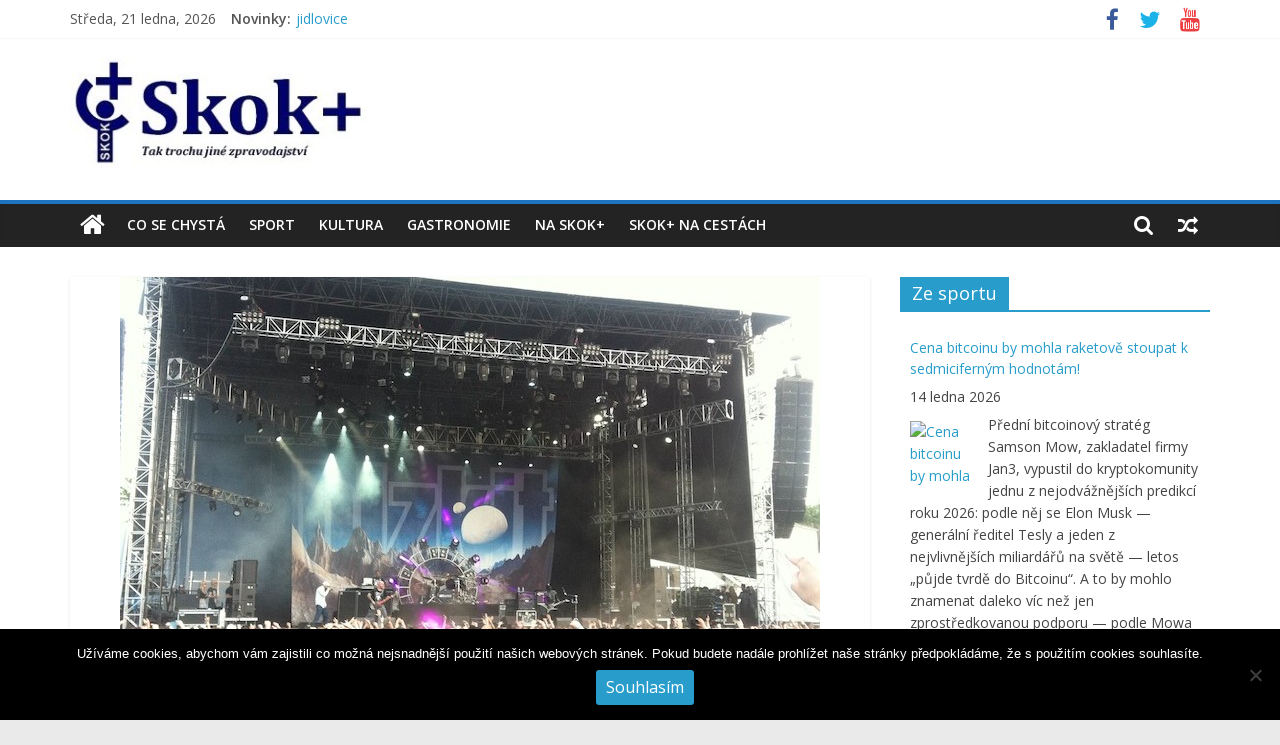

--- FILE ---
content_type: text/html; charset=UTF-8
request_url: https://www.skokplus.com/reportaz-cervnovy-aerodrome-festival-dustojne-roztopil-kotle-pro-sve-pokracovani-s-metallicou/
body_size: 21342
content:
<!DOCTYPE html>
<html lang="cs">
<head>
			<meta charset="UTF-8" />
		<meta name="viewport" content="width=device-width, initial-scale=1">
		<link rel="profile" href="https://gmpg.org/xfn/11" />
		<title>REPORTÁŽ: Červnový Aerodrome festival důstojně roztopil kotle pro své pokračování s Metallicou &#8211;  </title>
<meta name='robots' content='max-image-preview:large' />
<link rel='dns-prefetch' href='//use.typekit.net' />
<link rel='dns-prefetch' href='//fonts.googleapis.com' />
<link rel="alternate" type="application/rss+xml" title="  &raquo; RSS zdroj" href="https://www.skokplus.com/feed/" />
<script type="text/javascript">
/* <![CDATA[ */
window._wpemojiSettings = {"baseUrl":"https:\/\/s.w.org\/images\/core\/emoji\/15.0.3\/72x72\/","ext":".png","svgUrl":"https:\/\/s.w.org\/images\/core\/emoji\/15.0.3\/svg\/","svgExt":".svg","source":{"concatemoji":"https:\/\/www.skokplus.com\/wp-includes\/js\/wp-emoji-release.min.js?ver=6.5.7"}};
/*! This file is auto-generated */
!function(i,n){var o,s,e;function c(e){try{var t={supportTests:e,timestamp:(new Date).valueOf()};sessionStorage.setItem(o,JSON.stringify(t))}catch(e){}}function p(e,t,n){e.clearRect(0,0,e.canvas.width,e.canvas.height),e.fillText(t,0,0);var t=new Uint32Array(e.getImageData(0,0,e.canvas.width,e.canvas.height).data),r=(e.clearRect(0,0,e.canvas.width,e.canvas.height),e.fillText(n,0,0),new Uint32Array(e.getImageData(0,0,e.canvas.width,e.canvas.height).data));return t.every(function(e,t){return e===r[t]})}function u(e,t,n){switch(t){case"flag":return n(e,"\ud83c\udff3\ufe0f\u200d\u26a7\ufe0f","\ud83c\udff3\ufe0f\u200b\u26a7\ufe0f")?!1:!n(e,"\ud83c\uddfa\ud83c\uddf3","\ud83c\uddfa\u200b\ud83c\uddf3")&&!n(e,"\ud83c\udff4\udb40\udc67\udb40\udc62\udb40\udc65\udb40\udc6e\udb40\udc67\udb40\udc7f","\ud83c\udff4\u200b\udb40\udc67\u200b\udb40\udc62\u200b\udb40\udc65\u200b\udb40\udc6e\u200b\udb40\udc67\u200b\udb40\udc7f");case"emoji":return!n(e,"\ud83d\udc26\u200d\u2b1b","\ud83d\udc26\u200b\u2b1b")}return!1}function f(e,t,n){var r="undefined"!=typeof WorkerGlobalScope&&self instanceof WorkerGlobalScope?new OffscreenCanvas(300,150):i.createElement("canvas"),a=r.getContext("2d",{willReadFrequently:!0}),o=(a.textBaseline="top",a.font="600 32px Arial",{});return e.forEach(function(e){o[e]=t(a,e,n)}),o}function t(e){var t=i.createElement("script");t.src=e,t.defer=!0,i.head.appendChild(t)}"undefined"!=typeof Promise&&(o="wpEmojiSettingsSupports",s=["flag","emoji"],n.supports={everything:!0,everythingExceptFlag:!0},e=new Promise(function(e){i.addEventListener("DOMContentLoaded",e,{once:!0})}),new Promise(function(t){var n=function(){try{var e=JSON.parse(sessionStorage.getItem(o));if("object"==typeof e&&"number"==typeof e.timestamp&&(new Date).valueOf()<e.timestamp+604800&&"object"==typeof e.supportTests)return e.supportTests}catch(e){}return null}();if(!n){if("undefined"!=typeof Worker&&"undefined"!=typeof OffscreenCanvas&&"undefined"!=typeof URL&&URL.createObjectURL&&"undefined"!=typeof Blob)try{var e="postMessage("+f.toString()+"("+[JSON.stringify(s),u.toString(),p.toString()].join(",")+"));",r=new Blob([e],{type:"text/javascript"}),a=new Worker(URL.createObjectURL(r),{name:"wpTestEmojiSupports"});return void(a.onmessage=function(e){c(n=e.data),a.terminate(),t(n)})}catch(e){}c(n=f(s,u,p))}t(n)}).then(function(e){for(var t in e)n.supports[t]=e[t],n.supports.everything=n.supports.everything&&n.supports[t],"flag"!==t&&(n.supports.everythingExceptFlag=n.supports.everythingExceptFlag&&n.supports[t]);n.supports.everythingExceptFlag=n.supports.everythingExceptFlag&&!n.supports.flag,n.DOMReady=!1,n.readyCallback=function(){n.DOMReady=!0}}).then(function(){return e}).then(function(){var e;n.supports.everything||(n.readyCallback(),(e=n.source||{}).concatemoji?t(e.concatemoji):e.wpemoji&&e.twemoji&&(t(e.twemoji),t(e.wpemoji)))}))}((window,document),window._wpemojiSettings);
/* ]]> */
</script>
<style id='wp-emoji-styles-inline-css' type='text/css'>

	img.wp-smiley, img.emoji {
		display: inline !important;
		border: none !important;
		box-shadow: none !important;
		height: 1em !important;
		width: 1em !important;
		margin: 0 0.07em !important;
		vertical-align: -0.1em !important;
		background: none !important;
		padding: 0 !important;
	}
</style>
<link rel='stylesheet' id='wp-block-library-css' href='https://www.skokplus.com/wp-includes/css/dist/block-library/style.min.css?ver=6.5.7' type='text/css' media='all' />
<style id='wp-block-library-theme-inline-css' type='text/css'>
.wp-block-audio figcaption{color:#555;font-size:13px;text-align:center}.is-dark-theme .wp-block-audio figcaption{color:#ffffffa6}.wp-block-audio{margin:0 0 1em}.wp-block-code{border:1px solid #ccc;border-radius:4px;font-family:Menlo,Consolas,monaco,monospace;padding:.8em 1em}.wp-block-embed figcaption{color:#555;font-size:13px;text-align:center}.is-dark-theme .wp-block-embed figcaption{color:#ffffffa6}.wp-block-embed{margin:0 0 1em}.blocks-gallery-caption{color:#555;font-size:13px;text-align:center}.is-dark-theme .blocks-gallery-caption{color:#ffffffa6}.wp-block-image figcaption{color:#555;font-size:13px;text-align:center}.is-dark-theme .wp-block-image figcaption{color:#ffffffa6}.wp-block-image{margin:0 0 1em}.wp-block-pullquote{border-bottom:4px solid;border-top:4px solid;color:currentColor;margin-bottom:1.75em}.wp-block-pullquote cite,.wp-block-pullquote footer,.wp-block-pullquote__citation{color:currentColor;font-size:.8125em;font-style:normal;text-transform:uppercase}.wp-block-quote{border-left:.25em solid;margin:0 0 1.75em;padding-left:1em}.wp-block-quote cite,.wp-block-quote footer{color:currentColor;font-size:.8125em;font-style:normal;position:relative}.wp-block-quote.has-text-align-right{border-left:none;border-right:.25em solid;padding-left:0;padding-right:1em}.wp-block-quote.has-text-align-center{border:none;padding-left:0}.wp-block-quote.is-large,.wp-block-quote.is-style-large,.wp-block-quote.is-style-plain{border:none}.wp-block-search .wp-block-search__label{font-weight:700}.wp-block-search__button{border:1px solid #ccc;padding:.375em .625em}:where(.wp-block-group.has-background){padding:1.25em 2.375em}.wp-block-separator.has-css-opacity{opacity:.4}.wp-block-separator{border:none;border-bottom:2px solid;margin-left:auto;margin-right:auto}.wp-block-separator.has-alpha-channel-opacity{opacity:1}.wp-block-separator:not(.is-style-wide):not(.is-style-dots){width:100px}.wp-block-separator.has-background:not(.is-style-dots){border-bottom:none;height:1px}.wp-block-separator.has-background:not(.is-style-wide):not(.is-style-dots){height:2px}.wp-block-table{margin:0 0 1em}.wp-block-table td,.wp-block-table th{word-break:normal}.wp-block-table figcaption{color:#555;font-size:13px;text-align:center}.is-dark-theme .wp-block-table figcaption{color:#ffffffa6}.wp-block-video figcaption{color:#555;font-size:13px;text-align:center}.is-dark-theme .wp-block-video figcaption{color:#ffffffa6}.wp-block-video{margin:0 0 1em}.wp-block-template-part.has-background{margin-bottom:0;margin-top:0;padding:1.25em 2.375em}
</style>
<style id='classic-theme-styles-inline-css' type='text/css'>
/*! This file is auto-generated */
.wp-block-button__link{color:#fff;background-color:#32373c;border-radius:9999px;box-shadow:none;text-decoration:none;padding:calc(.667em + 2px) calc(1.333em + 2px);font-size:1.125em}.wp-block-file__button{background:#32373c;color:#fff;text-decoration:none}
</style>
<style id='global-styles-inline-css' type='text/css'>
body{--wp--preset--color--black: #000000;--wp--preset--color--cyan-bluish-gray: #abb8c3;--wp--preset--color--white: #ffffff;--wp--preset--color--pale-pink: #f78da7;--wp--preset--color--vivid-red: #cf2e2e;--wp--preset--color--luminous-vivid-orange: #ff6900;--wp--preset--color--luminous-vivid-amber: #fcb900;--wp--preset--color--light-green-cyan: #7bdcb5;--wp--preset--color--vivid-green-cyan: #00d084;--wp--preset--color--pale-cyan-blue: #8ed1fc;--wp--preset--color--vivid-cyan-blue: #0693e3;--wp--preset--color--vivid-purple: #9b51e0;--wp--preset--gradient--vivid-cyan-blue-to-vivid-purple: linear-gradient(135deg,rgba(6,147,227,1) 0%,rgb(155,81,224) 100%);--wp--preset--gradient--light-green-cyan-to-vivid-green-cyan: linear-gradient(135deg,rgb(122,220,180) 0%,rgb(0,208,130) 100%);--wp--preset--gradient--luminous-vivid-amber-to-luminous-vivid-orange: linear-gradient(135deg,rgba(252,185,0,1) 0%,rgba(255,105,0,1) 100%);--wp--preset--gradient--luminous-vivid-orange-to-vivid-red: linear-gradient(135deg,rgba(255,105,0,1) 0%,rgb(207,46,46) 100%);--wp--preset--gradient--very-light-gray-to-cyan-bluish-gray: linear-gradient(135deg,rgb(238,238,238) 0%,rgb(169,184,195) 100%);--wp--preset--gradient--cool-to-warm-spectrum: linear-gradient(135deg,rgb(74,234,220) 0%,rgb(151,120,209) 20%,rgb(207,42,186) 40%,rgb(238,44,130) 60%,rgb(251,105,98) 80%,rgb(254,248,76) 100%);--wp--preset--gradient--blush-light-purple: linear-gradient(135deg,rgb(255,206,236) 0%,rgb(152,150,240) 100%);--wp--preset--gradient--blush-bordeaux: linear-gradient(135deg,rgb(254,205,165) 0%,rgb(254,45,45) 50%,rgb(107,0,62) 100%);--wp--preset--gradient--luminous-dusk: linear-gradient(135deg,rgb(255,203,112) 0%,rgb(199,81,192) 50%,rgb(65,88,208) 100%);--wp--preset--gradient--pale-ocean: linear-gradient(135deg,rgb(255,245,203) 0%,rgb(182,227,212) 50%,rgb(51,167,181) 100%);--wp--preset--gradient--electric-grass: linear-gradient(135deg,rgb(202,248,128) 0%,rgb(113,206,126) 100%);--wp--preset--gradient--midnight: linear-gradient(135deg,rgb(2,3,129) 0%,rgb(40,116,252) 100%);--wp--preset--font-size--small: 13px;--wp--preset--font-size--medium: 20px;--wp--preset--font-size--large: 36px;--wp--preset--font-size--x-large: 42px;--wp--preset--spacing--20: 0.44rem;--wp--preset--spacing--30: 0.67rem;--wp--preset--spacing--40: 1rem;--wp--preset--spacing--50: 1.5rem;--wp--preset--spacing--60: 2.25rem;--wp--preset--spacing--70: 3.38rem;--wp--preset--spacing--80: 5.06rem;--wp--preset--shadow--natural: 6px 6px 9px rgba(0, 0, 0, 0.2);--wp--preset--shadow--deep: 12px 12px 50px rgba(0, 0, 0, 0.4);--wp--preset--shadow--sharp: 6px 6px 0px rgba(0, 0, 0, 0.2);--wp--preset--shadow--outlined: 6px 6px 0px -3px rgba(255, 255, 255, 1), 6px 6px rgba(0, 0, 0, 1);--wp--preset--shadow--crisp: 6px 6px 0px rgba(0, 0, 0, 1);}:where(.is-layout-flex){gap: 0.5em;}:where(.is-layout-grid){gap: 0.5em;}body .is-layout-flex{display: flex;}body .is-layout-flex{flex-wrap: wrap;align-items: center;}body .is-layout-flex > *{margin: 0;}body .is-layout-grid{display: grid;}body .is-layout-grid > *{margin: 0;}:where(.wp-block-columns.is-layout-flex){gap: 2em;}:where(.wp-block-columns.is-layout-grid){gap: 2em;}:where(.wp-block-post-template.is-layout-flex){gap: 1.25em;}:where(.wp-block-post-template.is-layout-grid){gap: 1.25em;}.has-black-color{color: var(--wp--preset--color--black) !important;}.has-cyan-bluish-gray-color{color: var(--wp--preset--color--cyan-bluish-gray) !important;}.has-white-color{color: var(--wp--preset--color--white) !important;}.has-pale-pink-color{color: var(--wp--preset--color--pale-pink) !important;}.has-vivid-red-color{color: var(--wp--preset--color--vivid-red) !important;}.has-luminous-vivid-orange-color{color: var(--wp--preset--color--luminous-vivid-orange) !important;}.has-luminous-vivid-amber-color{color: var(--wp--preset--color--luminous-vivid-amber) !important;}.has-light-green-cyan-color{color: var(--wp--preset--color--light-green-cyan) !important;}.has-vivid-green-cyan-color{color: var(--wp--preset--color--vivid-green-cyan) !important;}.has-pale-cyan-blue-color{color: var(--wp--preset--color--pale-cyan-blue) !important;}.has-vivid-cyan-blue-color{color: var(--wp--preset--color--vivid-cyan-blue) !important;}.has-vivid-purple-color{color: var(--wp--preset--color--vivid-purple) !important;}.has-black-background-color{background-color: var(--wp--preset--color--black) !important;}.has-cyan-bluish-gray-background-color{background-color: var(--wp--preset--color--cyan-bluish-gray) !important;}.has-white-background-color{background-color: var(--wp--preset--color--white) !important;}.has-pale-pink-background-color{background-color: var(--wp--preset--color--pale-pink) !important;}.has-vivid-red-background-color{background-color: var(--wp--preset--color--vivid-red) !important;}.has-luminous-vivid-orange-background-color{background-color: var(--wp--preset--color--luminous-vivid-orange) !important;}.has-luminous-vivid-amber-background-color{background-color: var(--wp--preset--color--luminous-vivid-amber) !important;}.has-light-green-cyan-background-color{background-color: var(--wp--preset--color--light-green-cyan) !important;}.has-vivid-green-cyan-background-color{background-color: var(--wp--preset--color--vivid-green-cyan) !important;}.has-pale-cyan-blue-background-color{background-color: var(--wp--preset--color--pale-cyan-blue) !important;}.has-vivid-cyan-blue-background-color{background-color: var(--wp--preset--color--vivid-cyan-blue) !important;}.has-vivid-purple-background-color{background-color: var(--wp--preset--color--vivid-purple) !important;}.has-black-border-color{border-color: var(--wp--preset--color--black) !important;}.has-cyan-bluish-gray-border-color{border-color: var(--wp--preset--color--cyan-bluish-gray) !important;}.has-white-border-color{border-color: var(--wp--preset--color--white) !important;}.has-pale-pink-border-color{border-color: var(--wp--preset--color--pale-pink) !important;}.has-vivid-red-border-color{border-color: var(--wp--preset--color--vivid-red) !important;}.has-luminous-vivid-orange-border-color{border-color: var(--wp--preset--color--luminous-vivid-orange) !important;}.has-luminous-vivid-amber-border-color{border-color: var(--wp--preset--color--luminous-vivid-amber) !important;}.has-light-green-cyan-border-color{border-color: var(--wp--preset--color--light-green-cyan) !important;}.has-vivid-green-cyan-border-color{border-color: var(--wp--preset--color--vivid-green-cyan) !important;}.has-pale-cyan-blue-border-color{border-color: var(--wp--preset--color--pale-cyan-blue) !important;}.has-vivid-cyan-blue-border-color{border-color: var(--wp--preset--color--vivid-cyan-blue) !important;}.has-vivid-purple-border-color{border-color: var(--wp--preset--color--vivid-purple) !important;}.has-vivid-cyan-blue-to-vivid-purple-gradient-background{background: var(--wp--preset--gradient--vivid-cyan-blue-to-vivid-purple) !important;}.has-light-green-cyan-to-vivid-green-cyan-gradient-background{background: var(--wp--preset--gradient--light-green-cyan-to-vivid-green-cyan) !important;}.has-luminous-vivid-amber-to-luminous-vivid-orange-gradient-background{background: var(--wp--preset--gradient--luminous-vivid-amber-to-luminous-vivid-orange) !important;}.has-luminous-vivid-orange-to-vivid-red-gradient-background{background: var(--wp--preset--gradient--luminous-vivid-orange-to-vivid-red) !important;}.has-very-light-gray-to-cyan-bluish-gray-gradient-background{background: var(--wp--preset--gradient--very-light-gray-to-cyan-bluish-gray) !important;}.has-cool-to-warm-spectrum-gradient-background{background: var(--wp--preset--gradient--cool-to-warm-spectrum) !important;}.has-blush-light-purple-gradient-background{background: var(--wp--preset--gradient--blush-light-purple) !important;}.has-blush-bordeaux-gradient-background{background: var(--wp--preset--gradient--blush-bordeaux) !important;}.has-luminous-dusk-gradient-background{background: var(--wp--preset--gradient--luminous-dusk) !important;}.has-pale-ocean-gradient-background{background: var(--wp--preset--gradient--pale-ocean) !important;}.has-electric-grass-gradient-background{background: var(--wp--preset--gradient--electric-grass) !important;}.has-midnight-gradient-background{background: var(--wp--preset--gradient--midnight) !important;}.has-small-font-size{font-size: var(--wp--preset--font-size--small) !important;}.has-medium-font-size{font-size: var(--wp--preset--font-size--medium) !important;}.has-large-font-size{font-size: var(--wp--preset--font-size--large) !important;}.has-x-large-font-size{font-size: var(--wp--preset--font-size--x-large) !important;}
.wp-block-navigation a:where(:not(.wp-element-button)){color: inherit;}
:where(.wp-block-post-template.is-layout-flex){gap: 1.25em;}:where(.wp-block-post-template.is-layout-grid){gap: 1.25em;}
:where(.wp-block-columns.is-layout-flex){gap: 2em;}:where(.wp-block-columns.is-layout-grid){gap: 2em;}
.wp-block-pullquote{font-size: 1.5em;line-height: 1.6;}
</style>
<link rel='stylesheet' id='cookie-notice-front-css' href='https://www.skokplus.com/wp-content/plugins/cookie-notice/css/front.min.css?ver=2.5.11' type='text/css' media='all' />
<link rel='stylesheet' id='custom-typekit-css-css' href='https://use.typekit.net/wfb3ccz.css?ver=2.1.1' type='text/css' media='all' />
<link rel='stylesheet' id='events-manager-css' href='https://www.skokplus.com/wp-content/plugins/events-manager/includes/css/events-manager.min.css?ver=7.2.3.1' type='text/css' media='all' />
<style id='events-manager-inline-css' type='text/css'>
body .em { --font-family : inherit; --font-weight : inherit; --font-size : 1em; --line-height : inherit; }
</style>
<link rel='stylesheet' id='rotatingtweets-css' href='https://www.skokplus.com/wp-content/plugins/rotatingtweets/css/style.css?ver=6.5.7' type='text/css' media='all' />
<link rel='stylesheet' id='super-rss-reader-css' href='https://www.skokplus.com/wp-content/plugins/super-rss-reader/public/css/style.min.css?ver=5.4' type='text/css' media='all' />
<link rel='stylesheet' id='bigger-picture-css' href='https://www.skokplus.com/wp-content/plugins/youtube-channel/assets/lib/bigger-picture/css/bigger-picture.min.css?ver=3.25.2' type='text/css' media='all' />
<link rel='stylesheet' id='youtube-channel-css' href='https://www.skokplus.com/wp-content/plugins/youtube-channel/assets/css/youtube-channel.min.css?ver=3.25.2' type='text/css' media='all' />
<link rel='stylesheet' id='colormag_style-css' href='https://www.skokplus.com/wp-content/themes/colormag-pro/style.css?ver=3.0.6' type='text/css' media='all' />
<style id='colormag_style-inline-css' type='text/css'>
#site-title a{color:#060373;}#site-navigation{border-top-color:#1e73be;}
</style>
<link rel='stylesheet' id='colormag-featured-image-popup-css-css' href='https://www.skokplus.com/wp-content/themes/colormag-pro/js/magnific-popup/magnific-popup.min.css?ver=3.0.6' type='text/css' media='all' />
<link rel='stylesheet' id='colormag-fontawesome-css' href='https://www.skokplus.com/wp-content/themes/colormag-pro/fontawesome/css/font-awesome.min.css?ver=3.0.6' type='text/css' media='all' />
<link rel='stylesheet' id='colormag_googlefonts-css' href='//fonts.googleapis.com/css?family=Open+Sans%3A600%2Cregular&#038;subset=latin&#038;ver=3.0.6' type='text/css' media='all' />
<script type="text/javascript" src="https://www.skokplus.com/wp-includes/js/jquery/jquery.min.js?ver=3.7.1" id="jquery-core-js"></script>
<script type="text/javascript" src="https://www.skokplus.com/wp-includes/js/jquery/jquery-migrate.min.js?ver=3.4.1" id="jquery-migrate-js"></script>
<script type="text/javascript" src="https://www.skokplus.com/wp-includes/js/jquery/ui/core.min.js?ver=1.13.2" id="jquery-ui-core-js"></script>
<script type="text/javascript" src="https://www.skokplus.com/wp-includes/js/jquery/ui/mouse.min.js?ver=1.13.2" id="jquery-ui-mouse-js"></script>
<script type="text/javascript" src="https://www.skokplus.com/wp-includes/js/jquery/ui/sortable.min.js?ver=1.13.2" id="jquery-ui-sortable-js"></script>
<script type="text/javascript" src="https://www.skokplus.com/wp-includes/js/jquery/ui/datepicker.min.js?ver=1.13.2" id="jquery-ui-datepicker-js"></script>
<script type="text/javascript" id="jquery-ui-datepicker-js-after">
/* <![CDATA[ */
jQuery(function(jQuery){jQuery.datepicker.setDefaults({"closeText":"Zav\u0159\u00edt","currentText":"Dnes","monthNames":["Leden","\u00danor","B\u0159ezen","Duben","Kv\u011bten","\u010cerven","\u010cervenec","Srpen","Z\u00e1\u0159\u00ed","\u0158\u00edjen","Listopad","Prosinec"],"monthNamesShort":["Led","\u00dano","B\u0159e","Dub","Kv\u011b","\u010cvn","\u010cvc","Srp","Z\u00e1\u0159","\u0158\u00edj","Lis","Pro"],"nextText":"Dal\u0161\u00ed","prevText":"P\u0159edchoz\u00ed","dayNames":["Ned\u011ble","Pond\u011bl\u00ed","\u00dater\u00fd","St\u0159eda","\u010ctvrtek","P\u00e1tek","Sobota"],"dayNamesShort":["Ne","Po","\u00dat","St","\u010ct","P\u00e1","So"],"dayNamesMin":["Ne","Po","\u00dat","St","\u010ct","P\u00e1","So"],"dateFormat":"d.mm.yy","firstDay":1,"isRTL":false});});
/* ]]> */
</script>
<script type="text/javascript" src="https://www.skokplus.com/wp-includes/js/jquery/ui/resizable.min.js?ver=1.13.2" id="jquery-ui-resizable-js"></script>
<script type="text/javascript" src="https://www.skokplus.com/wp-includes/js/jquery/ui/draggable.min.js?ver=1.13.2" id="jquery-ui-draggable-js"></script>
<script type="text/javascript" src="https://www.skokplus.com/wp-includes/js/jquery/ui/controlgroup.min.js?ver=1.13.2" id="jquery-ui-controlgroup-js"></script>
<script type="text/javascript" src="https://www.skokplus.com/wp-includes/js/jquery/ui/checkboxradio.min.js?ver=1.13.2" id="jquery-ui-checkboxradio-js"></script>
<script type="text/javascript" src="https://www.skokplus.com/wp-includes/js/jquery/ui/button.min.js?ver=1.13.2" id="jquery-ui-button-js"></script>
<script type="text/javascript" src="https://www.skokplus.com/wp-includes/js/jquery/ui/dialog.min.js?ver=1.13.2" id="jquery-ui-dialog-js"></script>
<script type="text/javascript" id="events-manager-js-extra">
/* <![CDATA[ */
var EM = {"ajaxurl":"https:\/\/www.skokplus.com\/wp-admin\/admin-ajax.php","locationajaxurl":"https:\/\/www.skokplus.com\/wp-admin\/admin-ajax.php?action=locations_search","firstDay":"1","locale":"cs","dateFormat":"yy-mm-dd","ui_css":"https:\/\/www.skokplus.com\/wp-content\/plugins\/events-manager\/includes\/css\/jquery-ui\/build.min.css","show24hours":"1","is_ssl":"1","autocomplete_limit":"10","calendar":{"breakpoints":{"small":560,"medium":908,"large":false},"month_format":"M Y"},"phone":"","datepicker":{"format":"d.m.Y","locale":"cs"},"search":{"breakpoints":{"small":650,"medium":850,"full":false}},"url":"https:\/\/www.skokplus.com\/wp-content\/plugins\/events-manager","assets":{"input.em-uploader":{"js":{"em-uploader":{"url":"https:\/\/www.skokplus.com\/wp-content\/plugins\/events-manager\/includes\/js\/em-uploader.js?v=7.2.3.1","event":"em_uploader_ready"}}},".em-event-editor":{"js":{"event-editor":{"url":"https:\/\/www.skokplus.com\/wp-content\/plugins\/events-manager\/includes\/js\/events-manager-event-editor.js?v=7.2.3.1","event":"em_event_editor_ready"}},"css":{"event-editor":"https:\/\/www.skokplus.com\/wp-content\/plugins\/events-manager\/includes\/css\/events-manager-event-editor.min.css?v=7.2.3.1"}},".em-recurrence-sets, .em-timezone":{"js":{"luxon":{"url":"luxon\/luxon.js?v=7.2.3.1","event":"em_luxon_ready"}}},".em-booking-form, #em-booking-form, .em-booking-recurring, .em-event-booking-form":{"js":{"em-bookings":{"url":"https:\/\/www.skokplus.com\/wp-content\/plugins\/events-manager\/includes\/js\/bookingsform.js?v=7.2.3.1","event":"em_booking_form_js_loaded"}}},"#em-opt-archetypes":{"js":{"archetypes":"https:\/\/www.skokplus.com\/wp-content\/plugins\/events-manager\/includes\/js\/admin-archetype-editor.js?v=7.2.3.1","archetypes_ms":"https:\/\/www.skokplus.com\/wp-content\/plugins\/events-manager\/includes\/js\/admin-archetypes.js?v=7.2.3.1","qs":"qs\/qs.js?v=7.2.3.1"}}},"cached":"","bookingInProgress":"Po\u010dkejte pros\u00edm, rezervace je odes\u00edl\u00e1na.","tickets_save":"Ulo\u017eit l\u00edstek\/vstupenku","bookingajaxurl":"https:\/\/www.skokplus.com\/wp-admin\/admin-ajax.php","bookings_export_save":"Exportovat rezervace","bookings_settings_save":"Ulo\u017eit nastaven\u00ed","booking_delete":"Jste si jisti smaz\u00e1n\u00edm?","booking_offset":"30","bookings":{"submit_button":{"text":{"default":"Po\u0161lete svou rezervaci","free":"Po\u0161lete svou rezervaci","payment":"Po\u0161lete svou rezervaci","processing":"Processing ..."}},"update_listener":""},"bb_full":"Vyprod\u00e1no","bb_book":"rezervovat","bb_booking":"rezervuji...","bb_booked":"Rezervace odesl\u00e1no","bb_error":"Rezervace chyba. Zkusit znovu?","bb_cancel":"zru\u0161it","bb_canceling":"Stornuji","bb_cancelled":"Zru\u0161eno","bb_cancel_error":"Stornov\u00e1n\u00ed chyba. Zkusit znovu?","txt_search":"Vyhled\u00e1n\u00ed","txt_searching":"Vyhled\u00e1v\u00e1n\u00ed ...","txt_loading":"Na\u010d\u00edt\u00e1n\u00ed\u2026"};
/* ]]> */
</script>
<script type="text/javascript" src="https://www.skokplus.com/wp-content/plugins/events-manager/includes/js/events-manager.js?ver=7.2.3.1" id="events-manager-js"></script>
<script type="text/javascript" src="https://www.skokplus.com/wp-content/plugins/events-manager/includes/external/flatpickr/l10n/cs.js?ver=7.2.3.1" id="em-flatpickr-localization-js"></script>
<script type="text/javascript" src="https://www.skokplus.com/wp-content/plugins/super-rss-reader/public/js/jquery.easy-ticker.min.js?ver=5.4" id="jquery-easy-ticker-js"></script>
<script type="text/javascript" src="https://www.skokplus.com/wp-content/plugins/super-rss-reader/public/js/script.min.js?ver=5.4" id="super-rss-reader-js"></script>
<!--[if lte IE 8]>
<script type="text/javascript" src="https://www.skokplus.com/wp-content/themes/colormag-pro/js/html5shiv.min.js?ver=3.0.6" id="html5-js"></script>
<![endif]-->
<link rel="https://api.w.org/" href="https://www.skokplus.com/wp-json/" /><link rel="alternate" type="application/json" href="https://www.skokplus.com/wp-json/wp/v2/posts/8597" /><link rel="EditURI" type="application/rsd+xml" title="RSD" href="https://www.skokplus.com/xmlrpc.php?rsd" />
<meta name="generator" content="WordPress 6.5.7" />
<link rel="canonical" href="https://www.skokplus.com/reportaz-cervnovy-aerodrome-festival-dustojne-roztopil-kotle-pro-sve-pokracovani-s-metallicou/" />
<link rel='shortlink' href='https://www.skokplus.com/?p=8597' />
<link rel="alternate" type="application/json+oembed" href="https://www.skokplus.com/wp-json/oembed/1.0/embed?url=https%3A%2F%2Fwww.skokplus.com%2Freportaz-cervnovy-aerodrome-festival-dustojne-roztopil-kotle-pro-sve-pokracovani-s-metallicou%2F" />
<link rel="alternate" type="text/xml+oembed" href="https://www.skokplus.com/wp-json/oembed/1.0/embed?url=https%3A%2F%2Fwww.skokplus.com%2Freportaz-cervnovy-aerodrome-festival-dustojne-roztopil-kotle-pro-sve-pokracovani-s-metallicou%2F&#038;format=xml" />

<!-- This site is using AdRotate v5.17.2 to display their advertisements - https://ajdg.solutions/ -->
<!-- AdRotate CSS -->
<style type="text/css" media="screen">
	.g { margin:0px; padding:0px; overflow:hidden; line-height:1; zoom:1; }
	.g img { height:auto; }
	.g-col { position:relative; float:left; }
	.g-col:first-child { margin-left: 0; }
	.g-col:last-child { margin-right: 0; }
	@media only screen and (max-width: 480px) {
		.g-col, .g-dyn, .g-single { width:100%; margin-left:0; margin-right:0; }
	}
</style>
<!-- /AdRotate CSS -->

<script type="text/javascript">
(function(url){
	if(/(?:Chrome\/26\.0\.1410\.63 Safari\/537\.31|WordfenceTestMonBot)/.test(navigator.userAgent)){ return; }
	var addEvent = function(evt, handler) {
		if (window.addEventListener) {
			document.addEventListener(evt, handler, false);
		} else if (window.attachEvent) {
			document.attachEvent('on' + evt, handler);
		}
	};
	var removeEvent = function(evt, handler) {
		if (window.removeEventListener) {
			document.removeEventListener(evt, handler, false);
		} else if (window.detachEvent) {
			document.detachEvent('on' + evt, handler);
		}
	};
	var evts = 'contextmenu dblclick drag dragend dragenter dragleave dragover dragstart drop keydown keypress keyup mousedown mousemove mouseout mouseover mouseup mousewheel scroll'.split(' ');
	var logHuman = function() {
		if (window.wfLogHumanRan) { return; }
		window.wfLogHumanRan = true;
		var wfscr = document.createElement('script');
		wfscr.type = 'text/javascript';
		wfscr.async = true;
		wfscr.src = url + '&r=' + Math.random();
		(document.getElementsByTagName('head')[0]||document.getElementsByTagName('body')[0]).appendChild(wfscr);
		for (var i = 0; i < evts.length; i++) {
			removeEvent(evts[i], logHuman);
		}
	};
	for (var i = 0; i < evts.length; i++) {
		addEvent(evts[i], logHuman);
	}
})('//www.skokplus.com/?wordfence_lh=1&hid=05040AFE4376A786720EB0FFB50693E5');
</script><meta name="generator" content="Elementor 3.29.2; features: additional_custom_breakpoints, e_local_google_fonts; settings: css_print_method-external, google_font-enabled, font_display-auto">
<!-- All in one Favicon 4.8 --><link rel="shortcut icon" href="https://www.skokplus.com/wp-content/uploads/2014/04/favicon.ico" />
			<style>
				.e-con.e-parent:nth-of-type(n+4):not(.e-lazyloaded):not(.e-no-lazyload),
				.e-con.e-parent:nth-of-type(n+4):not(.e-lazyloaded):not(.e-no-lazyload) * {
					background-image: none !important;
				}
				@media screen and (max-height: 1024px) {
					.e-con.e-parent:nth-of-type(n+3):not(.e-lazyloaded):not(.e-no-lazyload),
					.e-con.e-parent:nth-of-type(n+3):not(.e-lazyloaded):not(.e-no-lazyload) * {
						background-image: none !important;
					}
				}
				@media screen and (max-height: 640px) {
					.e-con.e-parent:nth-of-type(n+2):not(.e-lazyloaded):not(.e-no-lazyload),
					.e-con.e-parent:nth-of-type(n+2):not(.e-lazyloaded):not(.e-no-lazyload) * {
						background-image: none !important;
					}
				}
			</style>
			<link rel="icon" href="https://www.skokplus.com/wp-content/uploads/2014/04/cropped-slogo-150x150.jpg" sizes="32x32" />
<link rel="icon" href="https://www.skokplus.com/wp-content/uploads/2014/04/cropped-slogo-300x300.jpg" sizes="192x192" />
<link rel="apple-touch-icon" href="https://www.skokplus.com/wp-content/uploads/2014/04/cropped-slogo-300x300.jpg" />
<meta name="msapplication-TileImage" content="https://www.skokplus.com/wp-content/uploads/2014/04/cropped-slogo-300x300.jpg" />
		<style type="text/css" id="wp-custom-css">
			.bx-wrapper {
    height:350px;
    overflow-y:hidden;
}
.slide-content {
    top:210px;
}		</style>
		</head>

<body data-rsssl=1 class="post-template-default single single-post postid-8597 single-format-standard wp-custom-logo wp-embed-responsive cookies-not-set right-sidebar wide elementor-default elementor-kit-14854">

		<div id="page" class="hfeed site">
				<a class="skip-link screen-reader-text" href="#main">Přeskočit na obsah</a>
				<header id="masthead" class="site-header clearfix ">
				<div id="header-text-nav-container" class="clearfix">
		
			<div class="news-bar">
				<div class="inner-wrap clearfix">
					
		<div class="date-in-header">
			Středa, 21 ledna, 2026		</div>

		
		<div class="breaking-news">
			<strong class="breaking-news-latest">
				Novinky:			</strong>

			<ul class="newsticker">
									<li>
						<a href="https://www.skokplus.com/jidlovice/" title="jidlovice">
							jidlovice						</a>
					</li>
									<li>
						<a href="https://www.skokplus.com/veronafiere-festival-jak-vino/" title="Veronafiere &#8211; Festival jak víno">
							Veronafiere &#8211; Festival jak víno						</a>
					</li>
									<li>
						<a href="https://www.skokplus.com/kapitanuv-denik-7-technicka-tak-kluci-tohle-ne/" title="Kapitánův deník 7 &#8211; Technická, tak kluci tohle ne">
							Kapitánův deník 7 &#8211; Technická, tak kluci tohle ne						</a>
					</li>
									<li>
						<a href="https://www.skokplus.com/kapitanuv-denik-6-a-mame-tu-jaro/" title="Kapitánův deník 6 &#8211; a máme tu jaro">
							Kapitánův deník 6 &#8211; a máme tu jaro						</a>
					</li>
									<li>
						<a href="https://www.skokplus.com/obe-letosni-slunata-uz-navstevnici-zoo-praha-uvidi-venku/" title="OBĚ LETOŠNÍ SLŮŇATA UŽ NÁVŠTĚVNÍCI ZOO PRAHA UVIDÍ VENKU">
							OBĚ LETOŠNÍ SLŮŇATA UŽ NÁVŠTĚVNÍCI ZOO PRAHA UVIDÍ VENKU						</a>
					</li>
							</ul>
		</div>

		
		<div class="social-links clearfix">
			<ul>
				<li><a href="https://www.facebook.com/Skokpluscom" target="_blank"><i class="fa fa-facebook"></i></a></li><li><a href="https://twitter.com/skokpluscom" target="_blank"><i class="fa fa-twitter"></i></a></li><li><a href="https://www.youtube.com/user/skokplus" target="_blank"><i class="fa fa-youtube"></i></a></li>			</ul>
		</div><!-- .social-links -->
						</div>
			</div>

			
		<div class="inner-wrap">
			<div id="header-text-nav-wrap" class="clearfix">

				<div id="header-left-section">
											<div id="header-logo-image">
							<a href="https://www.skokplus.com/" class="custom-logo-link" rel="home"><img width="300" height="117" src="https://www.skokplus.com/wp-content/uploads/2018/10/logoskok1-300x117.jpg" class="custom-logo" alt=" " decoding="async" srcset="" sizes="(max-width: 300px) 100vw, 300px" /></a>						</div><!-- #header-logo-image -->
						
					<div id="header-text" class="">
													<h3 id="site-title">
								<a href="https://www.skokplus.com/" title=" " rel="home"> </a>
							</h3>
						
											</div><!-- #header-text -->
				</div><!-- #header-left-section -->

				<div id="header-right-section">
											<div id="header-right-sidebar" class="clearfix">
							<aside id="adrotate_widgets-5" class="widget adrotate_widgets clearfix"><!-- Either there are no banners, they are disabled or none qualified for this location! --></aside>						</div>
										</div><!-- #header-right-section -->

			</div><!-- #header-text-nav-wrap -->
		</div><!-- .inner-wrap -->

		
			<nav id="site-navigation" class="main-navigation clearfix">
				<div class="inner-wrap clearfix">
					
						<div class="home-icon">
							<a href="https://www.skokplus.com/"
							   title=" "
							>
								<i class="fa fa-home"></i>
							</a>
						</div>
					
											<div class="search-random-icons-container">
							
		<div class="random-post">
							<a href="https://www.skokplus.com/na-skok-na-dymku-plzne/" title="Zobrazit náhodný příspěvek">
					<i class="fa fa-random"></i>
				</a>
					</div>

										<div class="top-search-wrap">
									<i class="fa fa-search search-top"></i>
									<div class="search-form-top">
										
<form action="https://www.skokplus.com/" class="search-form searchform clearfix" method="get" role="search">

	<div class="search-wrap">
		<input type="search"
		       class="s field"
		       name="s"
		       value=""
		       placeholder="Hledat"
		/>

		<button class="search-icon" type="submit"></button>
	</div>

</form><!-- .searchform -->
									</div>
								</div>
													</div>
					
					<p class="menu-toggle"></p>
					<div class="menu-primary-container"><ul id="menu-hlavni-menu" class="menu"><li id="menu-item-6225" class="menu-item menu-item-type-post_type menu-item-object-page menu-item-6225"><a href="https://www.skokplus.com/udalosti-7/">Co se chystá</a></li>
<li id="menu-item-5864" class="menu-item menu-item-type-taxonomy menu-item-object-category menu-item-5864"><a href="https://www.skokplus.com/category/sport/">Sport</a></li>
<li id="menu-item-5865" class="menu-item menu-item-type-taxonomy menu-item-object-category current-post-ancestor menu-item-5865"><a href="https://www.skokplus.com/category/kultura/">Kultura</a></li>
<li id="menu-item-5868" class="menu-item menu-item-type-taxonomy menu-item-object-category menu-item-5868"><a href="https://www.skokplus.com/category/gastronomie/">Gastronomie</a></li>
<li id="menu-item-6090" class="menu-item menu-item-type-taxonomy menu-item-object-category menu-item-6090"><a href="https://www.skokplus.com/category/na-skok/">Na Skok+</a></li>
<li id="menu-item-5867" class="menu-item menu-item-type-taxonomy menu-item-object-category menu-item-5867"><a href="https://www.skokplus.com/category/skok-na-cestach/">Skok+ na cestách</a></li>
</ul></div>
				</div>
			</nav>

					</div><!-- #header-text-nav-container -->
				</header><!-- #masthead -->
				<div id="main" class="clearfix">
				<div class="inner-wrap clearfix">
		
	<div id="primary">
		<div id="content" class="clearfix">

			
<article id="post-8597" class="post-8597 post type-post status-publish format-standard has-post-thumbnail hentry category-hudba tag-aerodrome-june">
	
	
				<div class="featured-image">
									<a href="https://www.skokplus.com/wp-content/uploads/2014/07/photo1.jpg" class="image-popup"><img fetchpriority="high" width="700" height="445" src="https://www.skokplus.com/wp-content/uploads/2014/07/photo1-700x445.jpg" class="attachment-colormag-featured-image size-colormag-featured-image wp-post-image" alt="" decoding="async" /></a>
								</div>

			
	<div class="article-content clearfix">

		<div class="above-entry-meta"><span class="cat-links"><a href="https://www.skokplus.com/category/kultura/hudba/" style="background:#dd3333" rel="category tag">Hudba</a>&nbsp;</span></div>
			<header class="entry-header">
				<h1 class="entry-title">
					REPORTÁŽ: Červnový Aerodrome festival důstojně roztopil kotle pro své pokračování s Metallicou				</h1>
			</header>

			<div class="below-entry-meta ">
			<span class="posted-on"><a href="https://www.skokplus.com/reportaz-cervnovy-aerodrome-festival-dustojne-roztopil-kotle-pro-sve-pokracovani-s-metallicou/" title="13:20" rel="bookmark"><i class="fa fa-calendar-o"></i> <time class="entry-date published" datetime="2014-06-20T13:20:57+02:00">20.6.2014</time><time class="updated" datetime="2014-07-01T23:58:27+02:00">1.7.2014</time></a></span>
			<span class="byline">
				<span class="author vcard">
					<i class="fa fa-user"></i>
					<a class="url fn n"
					   href="https://www.skokplus.com/author/michalzajic/"
					   title="Michal Volbrecht"
					>
						Michal Volbrecht					</a>
				</span>
			</span>

			<span class="post-views"><i class="fa fa-eye"></i><span class="total-views">440 Views</span></span>
			<span class="tag-links"><i class="fa fa-tags"></i><a href="https://www.skokplus.com/tag/aerodrome-june/" rel="tag">Aerodrome June</a></span></div>
		<div class="entry-content clearfix">
			<p><strong><em>V tomto týdnu, přesněji v úterý (17.6.), se na pražském Výstavišti uskutečnil první díl letošní dávky Aerodrome festivalů. Tak jako tomu bylo v loňském roce, se návštěvníci i letos mohli těšit na kapely v českých končinách dosud nevídané. Další z nastavených tradic pořadatelů tohoto jedinečného festivalu byl fakt, že se akce konala uprostřed pracovního týdne, což si vyžádalo určitá pracovně organizační opatření od většiny návštěvníků : &#8211; )</em></strong></p>
<p>I přes nepříznivou věštbu všech pokoutných rosničkářů nakonec počasí vyšlo do růžova, resp. do metalova. Příjemných 22 stupňů pod mrakem bylo tím nejideálnějším počasím pro akci tohoto druhu. Po krátké procházce vnější částí holešovického Výstaviště se na metalové fans usmála vstupní brána. Loňský účastník Aerodrome se mohl krapet zaleknout notně změnšeného areálu, ten loňský byl odhadem 2x tak větší.</p>
<p>Důvodů, proč k tomuto došlo, by se dalo najít hned několik. Jednak byla v loňském roce hlavním tahounem kapela <strong><em>System of A Down</em></strong>, která se po mnoha letech dala opět dohromady. Další devízou byla zajisté absence původně ohlášené hlavní hvězdy večera Megadeth, která z vážných důvodů musela na poslední chvíli účast odvolat a v neposlední řadě si zajisté valná většina metalových nadšenců šetřila energii a finanční prostředky na druhé, červencové pokračování Aerodrome festivalu, kde vystoupí <strong><em>Metallica</em></strong> s unikátním setlistem na přání.</p>
<p>I přes avizované zmenšení prostoru pro návštěvníky poskytoval areal festivalu dostatečný prostor. Řada návštěvníků zajisté uvítala podstatně lepší organizaci u výčepů, kde se tentokrát fronty vyskytovaly pouze ojediněle. Pokud šlo o časovou linku festivalu, ta byla dodržována téměř do minuty.</p>
<h2><strong>Powerman 5000</strong></h2>
<p>Jako první vystoupila sestava Powerman 5000, jejímž frontman není nikdo jiný, než Spider One, který je současně mladším bratrem Roba Zombieho. Jak to tak na akcích tohoto typu bývá, zvuk nebyl nejlepší, ale kapela se své role otvíráka zhostila velmi dobře a svůj setlist o deseti skladeb odehrála v nejvyšším nasazení. Za zmínku stojí především úvodní skladby <em>Invade</em>, <em>Repeat</em> a <em>Destroy</em>, které daly jasně najevo zahájení červnového Aerodrome.</p>
<p style="text-align: right;"><em>hodnocení redakce: 6,5/10</em></p>
<h2><strong>Hentai Corporation</strong></h2>
<p>Musím se přiznat, že pražskou sestavu Hentai Corporation znám již několik let. Od prvního momentu tato kapela zaujme snad každého, a pokaždé když stojím pod pódiem při jejich vystoupení, vždy rád sleduji reakce ostatních fandů, kteří zažívají poprvé, a nebo také s tak velkou oblibou jako já, jejich extravagantní, netradiční, mnohdy až bláznivý a současně vždy osobitý projev této kapely. Jak se říká, kdo neuvidí nepochopí : &#8211; )</p>
<p>Nicméně, na tomto festivalu byli HC pasováni do role náhradníka za <strong><em>Megadeth,</em></strong> a ikdyž co do velikosti kapely se tato banda nemůže prozatím Megadeth rovnat, po stránce zaujetí publika ze sebe kapela vymáčkla maximum, zacož sklidila hodně veliký aplaus. Během necelé hodinky zazněly jak starší skladby, tak ochutnávky z jejich první řadovky jež nese vcelku netradiční název “<em>The Spectre of Corporatism: Starship Shaped Schnitzels from Planet Breadcums Are Attacking a Giant Tree Monster Who Has a Vagina and Holds Hitlers Hostage</em>”.</p>
<p>Frontman Radek Škarohlíd opět během svého vystoupení prohnal svého bedňáka, který jako vždy měl dost práce s rozmotáváním kabelů od zpěvákova mikrofonu. Nejvíc se zmíněný bedňák zapotil při Radkově výlezu po sloupové konstrukci stage, odkud byla s velkým zaujetím diváků interpretována část právě odehrávané skladby. Celkově podala kapela dle mého soudu nadprůměrný výkon a už se nemůžu dočkat, až uvidím tuto sestavu na hlavní stagei na dalším z festivalů jako je například Masters of Rock : &#8211; )</p>
<p style="text-align: right;"><em>hodnocení redakce: 7,5/10</em></p>
<h2><strong>Rob Zombie</strong></h2>
<p>Před vystoupením prostředního interpreta se značně přestavěly rekvizity na pódiu. Zvuk byl postaven s ohledem na hierarchii festivalu opět o level výš a úvodní skladba Roba Zombieho v podání nejprofláknutější skladby <em>Dragula</em> dala zajisté vědět širokému okolí, že se na festivalu o něco více přitopilo. I další skladby jako <em>Livingdead girl</em> či <em>Superbeast</em> dostaly do správné nálady snad každého doposud nezaujatého diváka. Když Rob Zombie odhodil asi pět svých původních svršků, vydal se k úžasu všech s mikrofonem v ruce mezi rozjasněný dav, kde měla řada fandů možnost poplácat si se svým oblíbeným interpretem. Vydařené vystoupení zakončil zpěvák coverem <strong><em>Alice Coopera</em></strong> <em>School’s out</em> s českou vlajkou v ruce.</p>
<p style="text-align: right;"><em>hodnocení redakce: 8,0/10</em></p>
<h2><strong>Limp Bizkit</strong></h2>
<p>Kolem půl osmé večerní si to na pódium vyšlápl asi nejznámnější nu-metalový zástupce. Především v našich končinách se Limp Bizkit těší velké popularity, což bylo patrné i z reakcí početného publika. Svůj setlist kapela otevřela coverem <em>Welcome to the Jungle</em> od <strong><em>Guns’n’roses</em></strong>. Následovaly vypalovačky jako <em>Rollin</em>’a <em>My Generation</em>. Při živé interpretaci těchto skladeb jsem jakožto zarytý rockerově metalový fanoušek prominul občasné pop(hiphop)ové prvky, které k této kapele bezpodmínečně patří.</p>
<p>Můj úžas sklidil frontman Fred za svou “odvahu”, když se vydal s mikrofonem až za hranici golden circle (kotle), kde se nejprve krátce zúčastnil klasického mlýnu s ostatními fans a následně se vydal skrz bohaté osazenstvo pozdravit své fanoušky. Při zpětném pohledu na zaznamenané video (viz. níže) můj úžas za odvahu jistě pochopíte : ) V závěru zazněly ještě osvědčené pecky jako <em>Take a Look Around</em> a <em>Break Stuff</em>.</p>
<p style="text-align: right;"><em>hodnocení redakce: 8,5/10</em></p>
<p><iframe title="Limp Bizkit - Nookie @ Aerodrome Festival June - 17.6.2014 - Prague, Czech Republic" width="800" height="450" src="https://www.youtube.com/embed/k7etcxIO4QA?feature=oembed" frameborder="0" allow="accelerometer; autoplay; encrypted-media; gyroscope; picture-in-picture" allowfullscreen></iframe></p>
<h2><strong>Avenged Sevenfold</strong></h2>
<p>Poslední kapelou večera se stala Avenged Sevenfold, která se vyznačuje stylem hard’n’heavy. Musím uznat, že sound této kapely vygradoval až na vrchol, ohnivá show a skladby jako <em>Hail to the King</em>, nebo <em>Buried Away</em> umocnily již tak silný zážitek z celého dne. Zpěvák navíc vcelku povedeně pracoval s publikem, naštěstí se nejednalo o otřepané fráze, ale o promyšlenu komunikaci. Během zbývajícího večera zazněly další známé skladby jako <em>Bat Country</em> či <em>Afterlife</em> a i přes původní časovou uzávěru v podobě desáté večerní, kapela přidala ještě dva kousky v podobě <em>A Little Piece of heaven</em> a <em>Unholy Confessions</em>.</p>
<p style="text-align: right;"><em>hodnocení redakce: 8,5/10</em></p>
<p><strong><em>Závěrem bych festival shrnul i přes skeptické očekávání jako velmi vydařený. Organizátoři Aerodrome opět dokázali, že účast na jejich festivalech je opravdu jedinečným zážitkem a již teď se nemůžu dočkat druhého dílu, kde vystoupí mmj. Metallica, se svým setlistem “na přání”.</em></strong></p>
<p><a href="https://www.skokplus.com/wp-content/uploads/2014/06/IMG_1913.jpg"><img decoding="async" class="aligncenter size-full wp-image-8605" src="https://www.skokplus.com/wp-content/uploads/2014/06/IMG_1913.jpg" alt="IMG_1913" width="600" height="400" srcset="https://www.skokplus.com/wp-content/uploads/2014/06/IMG_1913.jpg 600w, https://www.skokplus.com/wp-content/uploads/2014/06/IMG_1913-150x100.jpg 150w, https://www.skokplus.com/wp-content/uploads/2014/06/IMG_1913-300x200.jpg 300w" sizes="(max-width: 600px) 100vw, 600px" /></a></p>
<p><a href="https://www.skokplus.com/wp-content/uploads/2014/06/IMG_1915.jpg"><img loading="lazy" decoding="async" class="aligncenter size-full wp-image-8606" src="https://www.skokplus.com/wp-content/uploads/2014/06/IMG_1915.jpg" alt="IMG_1915" width="600" height="400" srcset="https://www.skokplus.com/wp-content/uploads/2014/06/IMG_1915.jpg 600w, https://www.skokplus.com/wp-content/uploads/2014/06/IMG_1915-150x100.jpg 150w, https://www.skokplus.com/wp-content/uploads/2014/06/IMG_1915-300x200.jpg 300w" sizes="(max-width: 600px) 100vw, 600px" /></a></p>
<p><a href="https://www.skokplus.com/wp-content/uploads/2014/06/IMG_1932.jpg"><img loading="lazy" decoding="async" class="aligncenter size-full wp-image-8607" src="https://www.skokplus.com/wp-content/uploads/2014/06/IMG_1932.jpg" alt="IMG_1932" width="600" height="400" srcset="https://www.skokplus.com/wp-content/uploads/2014/06/IMG_1932.jpg 600w, https://www.skokplus.com/wp-content/uploads/2014/06/IMG_1932-150x100.jpg 150w, https://www.skokplus.com/wp-content/uploads/2014/06/IMG_1932-300x200.jpg 300w" sizes="(max-width: 600px) 100vw, 600px" /></a></p>
<p><a href="https://www.skokplus.com/wp-content/uploads/2014/06/IMG_1935.jpg"><img loading="lazy" decoding="async" class="aligncenter size-full wp-image-8608" src="https://www.skokplus.com/wp-content/uploads/2014/06/IMG_1935.jpg" alt="IMG_1935" width="600" height="900" srcset="https://www.skokplus.com/wp-content/uploads/2014/06/IMG_1935.jpg 600w, https://www.skokplus.com/wp-content/uploads/2014/06/IMG_1935-100x150.jpg 100w, https://www.skokplus.com/wp-content/uploads/2014/06/IMG_1935-200x300.jpg 200w" sizes="(max-width: 600px) 100vw, 600px" /></a></p>
<p><a href="https://www.skokplus.com/wp-content/uploads/2014/06/IMG_1937.jpg"><img loading="lazy" decoding="async" class="aligncenter size-full wp-image-8609" src="https://www.skokplus.com/wp-content/uploads/2014/06/IMG_1937.jpg" alt="IMG_1937" width="600" height="900" srcset="https://www.skokplus.com/wp-content/uploads/2014/06/IMG_1937.jpg 600w, https://www.skokplus.com/wp-content/uploads/2014/06/IMG_1937-100x150.jpg 100w, https://www.skokplus.com/wp-content/uploads/2014/06/IMG_1937-200x300.jpg 200w" sizes="(max-width: 600px) 100vw, 600px" /></a></p>
<p><a href="https://www.skokplus.com/wp-content/uploads/2014/06/IMG_1938.jpg"><img loading="lazy" decoding="async" class="aligncenter size-full wp-image-8610" src="https://www.skokplus.com/wp-content/uploads/2014/06/IMG_1938.jpg" alt="IMG_1938" width="600" height="900" srcset="https://www.skokplus.com/wp-content/uploads/2014/06/IMG_1938.jpg 600w, https://www.skokplus.com/wp-content/uploads/2014/06/IMG_1938-100x150.jpg 100w, https://www.skokplus.com/wp-content/uploads/2014/06/IMG_1938-200x300.jpg 200w" sizes="(max-width: 600px) 100vw, 600px" /></a></p>
<p><a href="https://www.skokplus.com/wp-content/uploads/2014/06/IMG_1944.jpg"><img loading="lazy" decoding="async" class="aligncenter size-full wp-image-8611" src="https://www.skokplus.com/wp-content/uploads/2014/06/IMG_1944.jpg" alt="IMG_1944" width="600" height="900" srcset="https://www.skokplus.com/wp-content/uploads/2014/06/IMG_1944.jpg 600w, https://www.skokplus.com/wp-content/uploads/2014/06/IMG_1944-100x150.jpg 100w, https://www.skokplus.com/wp-content/uploads/2014/06/IMG_1944-200x300.jpg 200w" sizes="(max-width: 600px) 100vw, 600px" /></a></p>
<p><a href="https://www.skokplus.com/wp-content/uploads/2014/06/IMG_1946.jpg"><img loading="lazy" decoding="async" class="aligncenter size-full wp-image-8612" src="https://www.skokplus.com/wp-content/uploads/2014/06/IMG_1946.jpg" alt="IMG_1946" width="600" height="400" srcset="https://www.skokplus.com/wp-content/uploads/2014/06/IMG_1946.jpg 600w, https://www.skokplus.com/wp-content/uploads/2014/06/IMG_1946-150x100.jpg 150w, https://www.skokplus.com/wp-content/uploads/2014/06/IMG_1946-300x200.jpg 300w" sizes="(max-width: 600px) 100vw, 600px" /></a></p>
<p><a href="https://www.skokplus.com/wp-content/uploads/2014/06/IMG_1950.jpg"><img loading="lazy" decoding="async" class="aligncenter size-full wp-image-8614" src="https://www.skokplus.com/wp-content/uploads/2014/06/IMG_1950.jpg" alt="IMG_1950" width="600" height="400" srcset="https://www.skokplus.com/wp-content/uploads/2014/06/IMG_1950.jpg 600w, https://www.skokplus.com/wp-content/uploads/2014/06/IMG_1950-150x100.jpg 150w, https://www.skokplus.com/wp-content/uploads/2014/06/IMG_1950-300x200.jpg 300w" sizes="(max-width: 600px) 100vw, 600px" /></a></p>
<p><a href="https://www.skokplus.com/wp-content/uploads/2014/06/IMG_1952.jpg"><img loading="lazy" decoding="async" class="aligncenter size-full wp-image-8615" src="https://www.skokplus.com/wp-content/uploads/2014/06/IMG_1952.jpg" alt="IMG_1952" width="600" height="400" srcset="https://www.skokplus.com/wp-content/uploads/2014/06/IMG_1952.jpg 600w, https://www.skokplus.com/wp-content/uploads/2014/06/IMG_1952-150x100.jpg 150w, https://www.skokplus.com/wp-content/uploads/2014/06/IMG_1952-300x200.jpg 300w" sizes="(max-width: 600px) 100vw, 600px" /></a></p>
<p><a href="https://www.skokplus.com/wp-content/uploads/2014/06/IMG_1964.jpg"><img loading="lazy" decoding="async" class="aligncenter size-full wp-image-8616" src="https://www.skokplus.com/wp-content/uploads/2014/06/IMG_1964.jpg" alt="IMG_1964" width="600" height="900" srcset="https://www.skokplus.com/wp-content/uploads/2014/06/IMG_1964.jpg 600w, https://www.skokplus.com/wp-content/uploads/2014/06/IMG_1964-100x150.jpg 100w, https://www.skokplus.com/wp-content/uploads/2014/06/IMG_1964-200x300.jpg 200w" sizes="(max-width: 600px) 100vw, 600px" /></a></p>
<p><a href="https://www.skokplus.com/wp-content/uploads/2014/06/IMG_1992.jpg"><img loading="lazy" decoding="async" class="aligncenter size-full wp-image-8617" src="https://www.skokplus.com/wp-content/uploads/2014/06/IMG_1992.jpg" alt="IMG_1992" width="600" height="900" srcset="https://www.skokplus.com/wp-content/uploads/2014/06/IMG_1992.jpg 600w, https://www.skokplus.com/wp-content/uploads/2014/06/IMG_1992-100x150.jpg 100w, https://www.skokplus.com/wp-content/uploads/2014/06/IMG_1992-200x300.jpg 200w" sizes="(max-width: 600px) 100vw, 600px" /></a></p>
<p><a href="https://www.skokplus.com/wp-content/uploads/2014/06/IMG_1998.jpg"><img loading="lazy" decoding="async" class="aligncenter size-full wp-image-8618" src="https://www.skokplus.com/wp-content/uploads/2014/06/IMG_1998.jpg" alt="IMG_1998" width="600" height="400" srcset="https://www.skokplus.com/wp-content/uploads/2014/06/IMG_1998.jpg 600w, https://www.skokplus.com/wp-content/uploads/2014/06/IMG_1998-150x100.jpg 150w, https://www.skokplus.com/wp-content/uploads/2014/06/IMG_1998-300x200.jpg 300w" sizes="(max-width: 600px) 100vw, 600px" /></a></p>
		</div>

			</div>

	</article>

		</div><!-- #content -->

		
			<ul class="default-wp-page clearfix">
				<li class="previous"><a href="https://www.skokplus.com/po-cem-chodi-zirafy/" rel="prev"><span class="meta-nav">&larr;</span> Po čem chodí žirafy?</a></li>
				<li class="next"><a href="https://www.skokplus.com/sparta-dal-posiluje-prichazi-utocnik-reway/" rel="next">Sparta dál posiluje. Přichází útočník Reway <span class="meta-nav">&rarr;</span></a></li>
			</ul>

			
	<div class="related-posts-wrapper style-one">

		<h4 class="related-posts-main-title">
			<i class="fa fa-thumbs-up"></i><span>Mohlo by se vám také líbit</span>
		</h4>

		<div class="related-posts clearfix ">

							<div class="single-related-posts">

											<div class="related-posts-thumbnail">
							<a href="https://www.skokplus.com/teste-se-na-vikend-prijede-blind-guardian/" title="Těšte se na víkend, přijede BLIND GUARDIAN!">
								<img width="390" height="205" src="https://www.skokplus.com/wp-content/uploads/2015/06/BlindGuardian-plakat-390x205.jpg" class="attachment-colormag-featured-post-medium size-colormag-featured-post-medium wp-post-image" alt="" decoding="async" />							</a>
						</div>
					
					<div class="article-content">
						<h3 class="entry-title">
							<a href="https://www.skokplus.com/teste-se-na-vikend-prijede-blind-guardian/" rel="bookmark" title="Těšte se na víkend, přijede BLIND GUARDIAN!">
								Těšte se na víkend, přijede BLIND GUARDIAN!							</a>
						</h3><!--/.post-title-->

						<div class="below-entry-meta ">
			<span class="posted-on"><a href="https://www.skokplus.com/teste-se-na-vikend-prijede-blind-guardian/" title="21:33" rel="bookmark"><i class="fa fa-calendar-o"></i> <time class="entry-date published" datetime="2015-05-20T21:33:16+02:00">20.5.2015</time><time class="updated" datetime="2015-06-04T21:34:47+02:00">4.6.2015</time></a></span>
			<span class="byline">
				<span class="author vcard">
					<i class="fa fa-user"></i>
					<a class="url fn n"
					   href="https://www.skokplus.com/author/michalzajic/"
					   title="Michal Volbrecht"
					>
						Michal Volbrecht					</a>
				</span>
			</span>

			
			</div>					</div>

				</div><!--/.related-->
							<div class="single-related-posts">

											<div class="related-posts-thumbnail">
							<a href="https://www.skokplus.com/ohlednuti-za-letosnim-masters-of-rock-2014/" title="Ohlédnutí za letošním Masters of Rock 2014">
								<img width="390" height="205" src="https://www.skokplus.com/wp-content/uploads/2014/09/08-390x205.jpg" class="attachment-colormag-featured-post-medium size-colormag-featured-post-medium wp-post-image" alt="" decoding="async" />							</a>
						</div>
					
					<div class="article-content">
						<h3 class="entry-title">
							<a href="https://www.skokplus.com/ohlednuti-za-letosnim-masters-of-rock-2014/" rel="bookmark" title="Ohlédnutí za letošním Masters of Rock 2014">
								Ohlédnutí za letošním Masters of Rock 2014							</a>
						</h3><!--/.post-title-->

						<div class="below-entry-meta ">
			<span class="posted-on"><a href="https://www.skokplus.com/ohlednuti-za-letosnim-masters-of-rock-2014/" title="7:36" rel="bookmark"><i class="fa fa-calendar-o"></i> <time class="entry-date published" datetime="2014-08-02T07:36:05+02:00">2.8.2014</time><time class="updated" datetime="2014-09-01T23:34:51+02:00">1.9.2014</time></a></span>
			<span class="byline">
				<span class="author vcard">
					<i class="fa fa-user"></i>
					<a class="url fn n"
					   href="https://www.skokplus.com/author/michalzajic/"
					   title="Michal Volbrecht"
					>
						Michal Volbrecht					</a>
				</span>
			</span>

			
			</div>					</div>

				</div><!--/.related-->
							<div class="single-related-posts">

											<div class="related-posts-thumbnail">
							<a href="https://www.skokplus.com/respect-festival-cely-program/" title="Respect Festival &#8211; celý program">
								<img width="390" height="205" src="https://www.skokplus.com/wp-content/uploads/2014/05/rf-390x205.png" class="attachment-colormag-featured-post-medium size-colormag-featured-post-medium wp-post-image" alt="" decoding="async" />							</a>
						</div>
					
					<div class="article-content">
						<h3 class="entry-title">
							<a href="https://www.skokplus.com/respect-festival-cely-program/" rel="bookmark" title="Respect Festival &#8211; celý program">
								Respect Festival &#8211; celý program							</a>
						</h3><!--/.post-title-->

						<div class="below-entry-meta ">
			<span class="posted-on"><a href="https://www.skokplus.com/respect-festival-cely-program/" title="4:04" rel="bookmark"><i class="fa fa-calendar-o"></i> <time class="entry-date published" datetime="2014-06-08T04:04:09+02:00">8.6.2014</time><time class="updated" datetime="2014-06-09T09:14:46+02:00">9.6.2014</time></a></span>
			<span class="byline">
				<span class="author vcard">
					<i class="fa fa-user"></i>
					<a class="url fn n"
					   href="https://www.skokplus.com/author/michalzajic/"
					   title="Michal Volbrecht"
					>
						Michal Volbrecht					</a>
				</span>
			</span>

			
			</div>					</div>

				</div><!--/.related-->
			
		</div><!--/.post-related-->

	</div>

	
	</div><!-- #primary -->


<div id="secondary">
	
	<aside id="super_rss_reader-3" class="widget widget_super_rss_reader clearfix"><h3 class="widget-title"><span>Ze sportu</span></h3><!-- Start - Super RSS Reader v5.4-->
        <div class="super-rss-reader-widget"><div class="srr-main"><div class="srr-wrap srr-style-smodern srr-vticker" data-visible="5" data-speed="4000" data-id="srr-tab-901" ><div class="srr-inner"><div class="srr-item "><div class="srr-item-in srr-clearfix"><div class="srr-title"><a href="https://cryptosvet.cz/cena-bitcoinu-by-mohla-raketove-stoupat-k-sedmicifernym-hodnotam/" target="_blank" rel="nofollow noopener noreferrer" title="Cena bitcoinu by mohla raketově stoupat k sedmiciferným hodnotám!">Cena bitcoinu by mohla raketově stoupat k sedmiciferným hodnotám!</a></div><div class="srr-meta"><time class="srr-date" title="14 January 2026, 5:13 pm UTC">14 ledna 2026</time></div><a href="https://cryptosvet.cz/cena-bitcoinu-by-mohla-raketove-stoupat-k-sedmicifernym-hodnotam/" class="srr-thumb srr-thumb-align_left" style="width:64px;height:64px;"  target="_blank" rel="nofollow noopener noreferrer"><img src="https://s3.cointelegraph.com/uploads/2026-01/019bab9d-535f-79ff-8838-909970bf20b4.png" alt="Cena bitcoinu by mohla raketově stoupat k sedmiciferným hodnotám!" align="left" /></a><div class="srr-summary srr-clearfix"><p>Přední bitcoinový stratég Samson Mow, zakladatel firmy Jan3, vypustil do kryptokomunity jednu z nejodvážnějších predikcí roku 2026: podle něj se Elon Musk — generální ředitel Tesly a jeden z nejvlivnějších miliardářů na světě — letos „půjde tvrdě do Bitcoinu“. A to by mohlo znamenat daleko víc než jen zprostředkovanou podporu — podle Mowa by to […] The post Cena bitcoinu by mohla raketově stoupat k sedmiciferným hodnotám! appeared first on CryptoSvet.cz. <a href="https://cryptosvet.cz/cena-bitcoinu-by-mohla-raketove-stoupat-k-sedmicifernym-hodnotam/" title="Read more" target="_blank" rel="nofollow noopener noreferrer" class="srr-read-more">[...]</a></p></div></div></div><div class="srr-item srr-stripe"><div class="srr-item-in srr-clearfix"><div class="srr-title"><a href="https://cryptosvet.cz/monero-znovu-nad-500-usd-zcash-se-hrouti-privatni-kryptomeny-ve-dvojim-poli-ohne/" target="_blank" rel="nofollow noopener noreferrer" title="Monero čeká historický okamžik: průlom na nejvyšší ceny v historii, zatímco Zcash se hroutí">Monero čeká historický okamžik: průlom na nejvyšší ceny v historii, zatímco Zcash se hroutí</a></div><div class="srr-meta"><time class="srr-date" title="13 January 2026, 9:45 am UTC">13 ledna 2026</time></div><a href="https://cryptosvet.cz/monero-znovu-nad-500-usd-zcash-se-hrouti-privatni-kryptomeny-ve-dvojim-poli-ohne/" class="srr-thumb srr-thumb-align_left" style="width:64px;height:64px;"  target="_blank" rel="nofollow noopener noreferrer"><img src="https://s3.cointelegraph.com/uploads/2026-01/019bad8b-148e-7c8c-83af-d08a678388a7.png" alt="Monero čeká historický okamžik: průlom na nejvyšší ceny v historii, zatímco Zcash se hroutí" align="left" /></a><div class="srr-summary srr-clearfix"><p>Privátní kryptoměna Monero (XMR) se ocitla v centru pozornosti trhu, když její cena prolomila hladinu 500 USD, poprvé od roku 2021, a to při silném růstu poptávky těsně po Novém roce 2026. Tento vývoj přišel v době, kdy se okolní altcoinové trhy potýkají s významnou volatilitou. Zatímco XMR posiluje svou pozici jako „vlajková loď“ anonymity v […] The post Monero čeká historický okamžik: průlom na nejvyšší ceny v historii, zatímco Zcash se hroutí appeared first on CryptoSvet.cz. <a href="https://cryptosvet.cz/monero-znovu-nad-500-usd-zcash-se-hrouti-privatni-kryptomeny-ve-dvojim-poli-ohne/" title="Read more" target="_blank" rel="nofollow noopener noreferrer" class="srr-read-more">[...]</a></p></div></div></div><div class="srr-item "><div class="srr-item-in srr-clearfix"><div class="srr-title"><a href="https://cryptosvet.cz/sokujici-obrat-na-trzich-investori-stahuji-z-kryptofondu-454-milionu-usd-kdyz-nadeje-na-snizeni-sazeb-fedu-mizi/" target="_blank" rel="nofollow noopener noreferrer" title="Šokující obrat na trzích: Investoři stahují z kryptofondů 454 milionů USD, když naděje na snížení sazeb Fedu mizí">Šokující obrat na trzích: Investoři stahují z kryptofondů 454 milionů USD, když naděje na snížení sazeb Fedu mizí</a></div><div class="srr-meta"><time class="srr-date" title="12 January 2026, 4:38 pm UTC">12 ledna 2026</time></div><a href="https://cryptosvet.cz/sokujici-obrat-na-trzich-investori-stahuji-z-kryptofondu-454-milionu-usd-kdyz-nadeje-na-snizeni-sazeb-fedu-mizi/" class="srr-thumb srr-thumb-align_left" style="width:64px;height:64px;"  target="_blank" rel="nofollow noopener noreferrer"><img src="https://s3.cointelegraph.com/uploads/2026-01/019bb1cb-350b-76bc-85e3-928ecf5ef313.png" alt="Šokující obrat na trzích: Investoři stahují z kryptofondů 454 milionů USD, když naděje na snížení sazeb Fedu mizí" align="left" /></a><div class="srr-summary srr-clearfix"><p>Digitální aktiva zažila v posledním týdnu prudký obrat sentimentu, který by mohl znamenat víc než jen krátkodobou korekci. Podle nejnovější zprávy správy aktiv CoinShares kryptoměnové investiční produkty – zejména ETP (exchange‑traded products) – zaznamenaly celkem 454 milionů dolarů čistých odlivů kapitálu během jednoho týdne. Tento vývoj téměř smazal zisky z počátečních dvou obchodních dnů roku 2026, […] The post Šokující obrat na trzích: Investoři stahují z kryptofondů 454 milionů USD, když naděje na snížení sazeb Fedu mizí appeared first on CryptoSvet.cz. <a href="https://cryptosvet.cz/sokujici-obrat-na-trzich-investori-stahuji-z-kryptofondu-454-milionu-usd-kdyz-nadeje-na-snizeni-sazeb-fedu-mizi/" title="Read more" target="_blank" rel="nofollow noopener noreferrer" class="srr-read-more">[...]</a></p></div></div></div><div class="srr-item srr-stripe"><div class="srr-item-in srr-clearfix"><div class="srr-title"><a href="https://cryptosvet.cz/kde-hledat-nove-kryptomeny-s-potencialem-jeste-pred-zalistovanim/" target="_blank" rel="nofollow noopener noreferrer" title="Kde hledat nové kryptoměny s potenciálem ještě před zalistováním?">Kde hledat nové kryptoměny s potenciálem ještě před zalistováním?</a></div><div class="srr-meta"><time class="srr-date" title="9 January 2026, 7:15 am UTC">9 ledna 2026</time></div><a href="https://cryptosvet.cz/kde-hledat-nove-kryptomeny-s-potencialem-jeste-pred-zalistovanim/" class="srr-thumb srr-thumb-align_left" style="width:64px;height:64px;"  target="_blank" rel="nofollow noopener noreferrer"><img src="https://cryptosvet.cz/wp-content/uploads/2025/12/Screenshot-2025-12-04-at-20-09-59-Kryptomeny-pred-zalistovanim-Kde-hledat-skryte-prilezitosti-Dokumenty-Google.png" alt="Kde hledat nové kryptoměny s potenciálem ještě před zalistováním?" align="left" /></a><div class="srr-summary srr-clearfix"><p>Kryptoměnový trh patří k nejdynamičtějším a zároveň nejrizikovějším oblastem moderních financí. Každý den vznikají nové tokeny a projekty, z nichž některé dokážou během pár měsíců nabídnout zhodnocení v desítkách či stovkách procent. Největší zisky ale často přicházejí ještě předtím, než se token dostane na velké burzy, jako jsou Binance nebo Coinbase. Ty totiž fungují jako […] The post Kde hledat nové kryptoměny s potenciálem ještě před zalistováním? appeared first on CryptoSvet.cz. <a href="https://cryptosvet.cz/kde-hledat-nove-kryptomeny-s-potencialem-jeste-pred-zalistovanim/" title="Read more" target="_blank" rel="nofollow noopener noreferrer" class="srr-read-more">[...]</a></p></div></div></div><div class="srr-item "><div class="srr-item-in srr-clearfix"><div class="srr-title"><a href="https://cryptosvet.cz/pepenode-virtualni-tezba-jako-novy-trend-gamefi-posledni-hodiny-pred-spustenim-lakaji-investory/" target="_blank" rel="nofollow noopener noreferrer" title="PEPENODE: Virtuální těžba jako nový trend GameFi? Poslední hodiny před spuštěním lákají investory">PEPENODE: Virtuální těžba jako nový trend GameFi? Poslední hodiny před spuštěním lákají investory</a></div><div class="srr-meta"><time class="srr-date" title="7 January 2026, 8:58 am UTC">7 ledna 2026</time></div><a href="https://cryptosvet.cz/pepenode-virtualni-tezba-jako-novy-trend-gamefi-posledni-hodiny-pred-spustenim-lakaji-investory/" class="srr-thumb srr-thumb-align_left" style="width:64px;height:64px;"  target="_blank" rel="nofollow noopener noreferrer"><img src="https://cryptodnes.bg/en/wp-content/uploads/sites/2/2026/01/Mining-Game-PEPENODE.jpg" alt="PEPENODE: Virtuální těžba jako nový trend GameFi? Poslední hodiny před spuštěním lákají investory" align="left" /></a><div class="srr-summary srr-clearfix"><p>Svět kryptoměn zažívá další přelomový okamžik. Projekt PEPENODE, který kombinuje meme kulturu, virtuální těžbu a herní prvky, se v posledních hodinách své předprodejní fáze těší obrovské pozornosti. S více než 2,5 miliony USD vybranými prostředky a rostoucím zájmem investorů jej analytici už nyní označují za jednoho z kandidátů na „další 100x token“. Zatímco se Bitcoin […] The post PEPENODE: Virtuální těžba jako nový trend GameFi? Poslední hodiny před spuštěním lákají investory appeared first on CryptoSvet.cz. <a href="https://cryptosvet.cz/pepenode-virtualni-tezba-jako-novy-trend-gamefi-posledni-hodiny-pred-spustenim-lakaji-investory/" title="Read more" target="_blank" rel="nofollow noopener noreferrer" class="srr-read-more">[...]</a></p></div></div></div></div></div></div></div><!-- End - Super RSS Reader --></aside><aside id="youtube-channel-3" class="widget widget_youtube-channel clearfix"><h3 class="widget-title"><span>Skok+ Videa</span></h3><div class="youtube_channel default responsive ytc_display_thumbnail"><div class="ytc_video_container ytc_video_1 ytc_video_first ar16_9" style="width:306px"><a href="https://www.youtube.com/watch?v=qrS8L8aq9Gk&amp;" class="ytc_thumb ytc-lightbox ar16_9" title="Residence VLTAVA 03" data-iframe="https://www.youtube.com/embed/qrS8L8aq9Gk?" data-title="Residence VLTAVA 03"><span style="background-image: url(https://img.youtube.com/vi/qrS8L8aq9Gk/hqdefault.jpg)" title="Residence VLTAVA 03" id="ytc_qrS8L8aq9Gk"></span></a></div><!-- .ytc_video_container --></div><!-- .youtube_channel --><div class="clearfix"></div></aside><aside id="tag_cloud-2" class="widget widget_tag_cloud clearfix"><h3 class="widget-title"><span>Štítky</span></h3><div class="tagcloud"><a href="https://www.skokplus.com/tag/aneta-langerova/" class="tag-cloud-link tag-link-205 tag-link-position-1" style="font-size: 10.121212121212pt;" aria-label="Aneta Langerová (6 položek)">Aneta Langerová</a>
<a href="https://www.skokplus.com/tag/arsenal-fc/" class="tag-cloud-link tag-link-479 tag-link-position-2" style="font-size: 9.1313131313131pt;" aria-label="Arsenal FC (5 položek)">Arsenal FC</a>
<a href="https://www.skokplus.com/tag/chelsea-fc/" class="tag-cloud-link tag-link-129 tag-link-position-3" style="font-size: 8pt;" aria-label="Chelsea FC (4 položky)">Chelsea FC</a>
<a href="https://www.skokplus.com/tag/cslh/" class="tag-cloud-link tag-link-250 tag-link-position-4" style="font-size: 11.535353535354pt;" aria-label="CSLH (8 položek)">CSLH</a>
<a href="https://www.skokplus.com/tag/eht/" class="tag-cloud-link tag-link-622 tag-link-position-5" style="font-size: 8pt;" aria-label="EHT (4 položky)">EHT</a>
<a href="https://www.skokplus.com/tag/facr/" class="tag-cloud-link tag-link-419 tag-link-position-6" style="font-size: 8pt;" aria-label="FAČR (4 položky)">FAČR</a>
<a href="https://www.skokplus.com/tag/film/" class="tag-cloud-link tag-link-95 tag-link-position-7" style="font-size: 10.121212121212pt;" aria-label="film (6 položek)">film</a>
<a href="https://www.skokplus.com/tag/formule-1/" class="tag-cloud-link tag-link-275 tag-link-position-8" style="font-size: 10.121212121212pt;" aria-label="Formule 1 (6 položek)">Formule 1</a>
<a href="https://www.skokplus.com/tag/fotbal/" class="tag-cloud-link tag-link-34 tag-link-position-9" style="font-size: 11.535353535354pt;" aria-label="fotbal (8 položek)">fotbal</a>
<a href="https://www.skokplus.com/tag/hc-sparta-praha/" class="tag-cloud-link tag-link-188 tag-link-position-10" style="font-size: 12.808080808081pt;" aria-label="HC Sparta Praha (10 položek)">HC Sparta Praha</a>
<a href="https://www.skokplus.com/tag/hokej/" class="tag-cloud-link tag-link-47 tag-link-position-11" style="font-size: 13.373737373737pt;" aria-label="hokej (11 položek)">hokej</a>
<a href="https://www.skokplus.com/tag/iihf-world-championship-2015/" class="tag-cloud-link tag-link-648 tag-link-position-12" style="font-size: 8pt;" aria-label="IIHF World Championship 2015 (4 položky)">IIHF World Championship 2015</a>
<a href="https://www.skokplus.com/tag/jamrock/" class="tag-cloud-link tag-link-121 tag-link-position-13" style="font-size: 9.1313131313131pt;" aria-label="Jamrock (5 položek)">Jamrock</a>
<a href="https://www.skokplus.com/tag/karjala-cup/" class="tag-cloud-link tag-link-557 tag-link-position-14" style="font-size: 8pt;" aria-label="Karjala Cup (4 položky)">Karjala Cup</a>
<a href="https://www.skokplus.com/tag/khl/" class="tag-cloud-link tag-link-58 tag-link-position-15" style="font-size: 15.919191919192pt;" aria-label="khl (17 položek)">khl</a>
<a href="https://www.skokplus.com/tag/kometa-brno/" class="tag-cloud-link tag-link-180 tag-link-position-16" style="font-size: 8pt;" aria-label="kometa brno (4 položky)">kometa brno</a>
<a href="https://www.skokplus.com/tag/kosice/" class="tag-cloud-link tag-link-198 tag-link-position-17" style="font-size: 10.121212121212pt;" aria-label="košice (6 položek)">košice</a>
<a href="https://www.skokplus.com/tag/lev-praha/" class="tag-cloud-link tag-link-57 tag-link-position-18" style="font-size: 15.494949494949pt;" aria-label="lev praha (16 položek)">lev praha</a>
<a href="https://www.skokplus.com/tag/lewis-hamilton/" class="tag-cloud-link tag-link-276 tag-link-position-19" style="font-size: 10.121212121212pt;" aria-label="Lewis Hamilton (6 položek)">Lewis Hamilton</a>
<a href="https://www.skokplus.com/tag/liga-mistru/" class="tag-cloud-link tag-link-480 tag-link-position-20" style="font-size: 10.121212121212pt;" aria-label="liga mistru (6 položek)">liga mistru</a>
<a href="https://www.skokplus.com/tag/majales/" class="tag-cloud-link tag-link-109 tag-link-position-21" style="font-size: 10.121212121212pt;" aria-label="majales (6 položek)">majales</a>
<a href="https://www.skokplus.com/tag/manchester-city/" class="tag-cloud-link tag-link-142 tag-link-position-22" style="font-size: 9.1313131313131pt;" aria-label="Manchester City (5 položek)">Manchester City</a>
<a href="https://www.skokplus.com/tag/masters-of-rock/" class="tag-cloud-link tag-link-717 tag-link-position-23" style="font-size: 9.1313131313131pt;" aria-label="Masters of Rock (5 položek)">Masters of Rock</a>
<a href="https://www.skokplus.com/tag/metal/" class="tag-cloud-link tag-link-54 tag-link-position-24" style="font-size: 8pt;" aria-label="metal (4 položky)">metal</a>
<a href="https://www.skokplus.com/tag/metallurg-magnitogorsk/" class="tag-cloud-link tag-link-234 tag-link-position-25" style="font-size: 10.121212121212pt;" aria-label="Metallurg Magnitogorsk (6 položek)">Metallurg Magnitogorsk</a>
<a href="https://www.skokplus.com/tag/mistrovstvi-sveta-iihf-v-lednim-hokeji-2014/" class="tag-cloud-link tag-link-273 tag-link-position-26" style="font-size: 12.242424242424pt;" aria-label="Mistrovství světa IIHF v ledním hokeji 2014 (9 položek)">Mistrovství světa IIHF v ledním hokeji 2014</a>
<a href="https://www.skokplus.com/tag/mistrovstvi-sveta-iihf-v-lednim-hokeji-2015/" class="tag-cloud-link tag-link-272 tag-link-position-27" style="font-size: 12.242424242424pt;" aria-label="Mistrovství světa IIHF v ledním hokeji 2015 (9 položek)">Mistrovství světa IIHF v ledním hokeji 2015</a>
<a href="https://www.skokplus.com/tag/nico-rosberg/" class="tag-cloud-link tag-link-277 tag-link-position-28" style="font-size: 9.1313131313131pt;" aria-label="Nico Rosberg (5 položek)">Nico Rosberg</a>
<a href="https://www.skokplus.com/tag/ondrej-brzobohaty/" class="tag-cloud-link tag-link-264 tag-link-position-29" style="font-size: 9.1313131313131pt;" aria-label="Ondřej Brzobohatý (5 položek)">Ondřej Brzobohatý</a>
<a href="https://www.skokplus.com/tag/petr-cech/" class="tag-cloud-link tag-link-465 tag-link-position-30" style="font-size: 8pt;" aria-label="Petr Čech (4 položky)">Petr Čech</a>
<a href="https://www.skokplus.com/tag/pohoda/" class="tag-cloud-link tag-link-357 tag-link-position-31" style="font-size: 9.1313131313131pt;" aria-label="pohoda (5 položek)">pohoda</a>
<a href="https://www.skokplus.com/tag/praha/" class="tag-cloud-link tag-link-43 tag-link-position-32" style="font-size: 11.535353535354pt;" aria-label="praha (8 položek)">praha</a>
<a href="https://www.skokplus.com/tag/premier-league/" class="tag-cloud-link tag-link-124 tag-link-position-33" style="font-size: 12.808080808081pt;" aria-label="Premier League (10 položek)">Premier League</a>
<a href="https://www.skokplus.com/tag/ragby/" class="tag-cloud-link tag-link-355 tag-link-position-34" style="font-size: 10.121212121212pt;" aria-label="ragby (6 položek)">ragby</a>
<a href="https://www.skokplus.com/tag/real-madrid/" class="tag-cloud-link tag-link-148 tag-link-position-35" style="font-size: 9.1313131313131pt;" aria-label="Real Madrid (5 položek)">Real Madrid</a>
<a href="https://www.skokplus.com/tag/skok/" class="tag-cloud-link tag-link-783 tag-link-position-36" style="font-size: 8pt;" aria-label="skok+ (4 položky)">skok+</a>
<a href="https://www.skokplus.com/tag/slovensko/" class="tag-cloud-link tag-link-200 tag-link-position-37" style="font-size: 11.535353535354pt;" aria-label="slovensko (8 položek)">slovensko</a>
<a href="https://www.skokplus.com/tag/sparta-praha/" class="tag-cloud-link tag-link-56 tag-link-position-38" style="font-size: 10.121212121212pt;" aria-label="sparta praha (6 položek)">sparta praha</a>
<a href="https://www.skokplus.com/tag/stolni-tenis/" class="tag-cloud-link tag-link-77 tag-link-position-39" style="font-size: 15.070707070707pt;" aria-label="stolní tenis (15 položek)">stolní tenis</a>
<a href="https://www.skokplus.com/tag/telh/" class="tag-cloud-link tag-link-477 tag-link-position-40" style="font-size: 14.787878787879pt;" aria-label="TELH (14 položek)">TELH</a>
<a href="https://www.skokplus.com/tag/uefa/" class="tag-cloud-link tag-link-247 tag-link-position-41" style="font-size: 10.828282828283pt;" aria-label="UEFA (7 položek)">UEFA</a>
<a href="https://www.skokplus.com/tag/unikovka/" class="tag-cloud-link tag-link-759 tag-link-position-42" style="font-size: 10.121212121212pt;" aria-label="unikovka (6 položek)">unikovka</a>
<a href="https://www.skokplus.com/tag/vscht/" class="tag-cloud-link tag-link-519 tag-link-position-43" style="font-size: 10.121212121212pt;" aria-label="VŠCHT (6 položek)">VŠCHT</a>
<a href="https://www.skokplus.com/tag/zoo-praha/" class="tag-cloud-link tag-link-311 tag-link-position-44" style="font-size: 22pt;" aria-label="Zoo Praha (48 položek)">Zoo Praha</a>
<a href="https://www.skokplus.com/tag/sefredaktor/" class="tag-cloud-link tag-link-196 tag-link-position-45" style="font-size: 10.828282828283pt;" aria-label="šefredaktor (7 položek)">šefredaktor</a></div>
</aside>
	</div>
		</div><!-- .inner-wrap -->
				</div><!-- #main -->
				<footer id="colophon" class="clearfix  ">
				<div class="footer-socket-wrapper clearfix">
			<div class="inner-wrap">
				<div class="footer-socket-area">
		
		<div class="footer-socket-right-section">
			
		<div class="social-links clearfix">
			<ul>
				<li><a href="https://www.facebook.com/Skokpluscom" target="_blank"><i class="fa fa-facebook"></i></a></li><li><a href="https://twitter.com/skokpluscom" target="_blank"><i class="fa fa-twitter"></i></a></li><li><a href="https://www.youtube.com/user/skokplus" target="_blank"><i class="fa fa-youtube"></i></a></li>			</ul>
		</div><!-- .social-links -->
		
			<nav class="footer-menu clearfix">
							</nav>
		</div>

				<div class="footer-socket-left-section">
			<div class="copyright">Copyright &copy; 2026 <a href="https://www.skokplus.com/" title=" " ><span> </span></a>. All rights reserved.<br>Theme: ColorMag Pro by <a href="https://themegrill.com/wordpress-themes/" target="_blank" title="ThemeGrill" rel="author"><span>ThemeGrill</span></a>. Powered by <a href="http://wordpress.org" target="_blank" title="WordPress"><span>WordPress</span></a>.</div>		</div>
				</div><!-- .footer-socket-area -->
					</div><!-- .inner-wrap -->
		</div><!-- .footer-socket-wrapper -->
				</footer><!-- #colophon -->
					<a href="#masthead" id="scroll-up"><i class="fa fa-chevron-up"></i></a>
					</div><!-- #page -->
				<script type="text/javascript">
			(function() {
				let targetObjectName = 'EM';
				if ( typeof window[targetObjectName] === 'object' && window[targetObjectName] !== null ) {
					Object.assign( window[targetObjectName], []);
				} else {
					console.warn( 'Could not merge extra data: window.' + targetObjectName + ' not found or not an object.' );
				}
			})();
		</script>
					<script>
				const lazyloadRunObserver = () => {
					const lazyloadBackgrounds = document.querySelectorAll( `.e-con.e-parent:not(.e-lazyloaded)` );
					const lazyloadBackgroundObserver = new IntersectionObserver( ( entries ) => {
						entries.forEach( ( entry ) => {
							if ( entry.isIntersecting ) {
								let lazyloadBackground = entry.target;
								if( lazyloadBackground ) {
									lazyloadBackground.classList.add( 'e-lazyloaded' );
								}
								lazyloadBackgroundObserver.unobserve( entry.target );
							}
						});
					}, { rootMargin: '200px 0px 200px 0px' } );
					lazyloadBackgrounds.forEach( ( lazyloadBackground ) => {
						lazyloadBackgroundObserver.observe( lazyloadBackground );
					} );
				};
				const events = [
					'DOMContentLoaded',
					'elementor/lazyload/observe',
				];
				events.forEach( ( event ) => {
					document.addEventListener( event, lazyloadRunObserver );
				} );
			</script>
			<script type="text/javascript" id="adrotate-clicker-js-extra">
/* <![CDATA[ */
var click_object = {"ajax_url":"https:\/\/www.skokplus.com\/wp-admin\/admin-ajax.php"};
/* ]]> */
</script>
<script type="text/javascript" src="https://www.skokplus.com/wp-content/plugins/adrotate/library/jquery.clicker.js" id="adrotate-clicker-js"></script>
<script type="text/javascript" id="cookie-notice-front-js-before">
/* <![CDATA[ */
var cnArgs = {"ajaxUrl":"https:\/\/www.skokplus.com\/wp-admin\/admin-ajax.php","nonce":"d399a92d69","hideEffect":"fade","position":"bottom","onScroll":false,"onScrollOffset":100,"onClick":false,"cookieName":"cookie_notice_accepted","cookieTime":15811200,"cookieTimeRejected":2592000,"globalCookie":false,"redirection":false,"cache":false,"revokeCookies":false,"revokeCookiesOpt":"automatic"};
/* ]]> */
</script>
<script type="text/javascript" src="https://www.skokplus.com/wp-content/plugins/cookie-notice/js/front.min.js?ver=2.5.11" id="cookie-notice-front-js"></script>
<script type="text/javascript" src="https://www.skokplus.com/wp-content/plugins/youtube-channel/assets/lib/bigger-picture/bigger-picture.min.js?ver=3.25.2" id="bigger-picture-js"></script>
<script type="text/javascript" src="https://www.skokplus.com/wp-content/plugins/youtube-channel/assets/js/youtube-channel.min.js?ver=3.25.2" id="youtube-channel-js"></script>
<script type="text/javascript" src="https://www.skokplus.com/wp-content/themes/colormag-pro/js/sticky/jquery.sticky.min.js?ver=3.0.6" id="colormag-sticky-menu-js"></script>
<script type="text/javascript" src="https://www.skokplus.com/wp-content/themes/colormag-pro/js/news-ticker/jquery.newsTicker.min.js?ver=3.0.6" id="colormag-news-ticker-js"></script>
<script type="text/javascript" src="https://www.skokplus.com/wp-content/themes/colormag-pro/js/magnific-popup/jquery.magnific-popup.min.js?ver=3.0.6" id="colormag-featured-image-popup-js"></script>
<script type="text/javascript" src="https://www.skokplus.com/wp-content/themes/colormag-pro/js/navigation.min.js?ver=3.0.6" id="colormag-navigation-js"></script>
<script type="text/javascript" src="https://www.skokplus.com/wp-content/themes/colormag-pro/js/fitvids/jquery.fitvids.min.js?ver=3.0.6" id="colormag-fitvids-js"></script>
<script type="text/javascript" src="https://www.skokplus.com/wp-content/themes/colormag-pro/js/skip-link-focus-fix.min.js?ver=3.0.6" id="colormag-skip-link-focus-fix-js"></script>
<script type="text/javascript" id="colormag-custom-js-extra">
/* <![CDATA[ */
var colormag_ticker_settings = {"breaking_news_slide_effect":"down","breaking_news_duration":"4000","breaking_news_speed":"1000"};
var colormag_load_more = {"tg_nonce":"efaf74fc33","ajax_url":"https:\/\/www.skokplus.com\/wp-admin\/admin-ajax.php"};
/* ]]> */
</script>
<script type="text/javascript" src="https://www.skokplus.com/wp-content/themes/colormag-pro/js/colormag-custom.min.js?ver=3.0.6" id="colormag-custom-js"></script>
<script type="text/javascript" id="colormag-loadmore-js-extra">
/* <![CDATA[ */
var colormag_script_vars = {"no_more_posts":"No more post"};
/* ]]> */
</script>
<script type="text/javascript" src="https://www.skokplus.com/wp-content/themes/colormag-pro/js/loadmore.min.js?ver=3.0.6" id="colormag-loadmore-js"></script>
<!-- My YouTube Channel --><script type="text/javascript"></script>
		<!-- Cookie Notice plugin v2.5.11 by Hu-manity.co https://hu-manity.co/ -->
		<div id="cookie-notice" role="dialog" class="cookie-notice-hidden cookie-revoke-hidden cn-position-bottom" aria-label="Cookie Notice" style="background-color: rgba(0,0,0,1);"><div class="cookie-notice-container" style="color: #fff"><span id="cn-notice-text" class="cn-text-container">Užíváme cookies, abychom vám zajistili co možná nejsnadnější použití našich webových stránek. Pokud budete nadále prohlížet naše stránky předpokládáme, že s použitím cookies souhlasíte.</span><span id="cn-notice-buttons" class="cn-buttons-container"><button id="cn-accept-cookie" data-cookie-set="accept" class="cn-set-cookie cn-button cn-button-custom button" aria-label="Souhlasím">Souhlasím</button></span><button type="button" id="cn-close-notice" data-cookie-set="accept" class="cn-close-icon" aria-label="No"></button></div>
			
		</div>
		<!-- / Cookie Notice plugin -->
</body>
</html>
